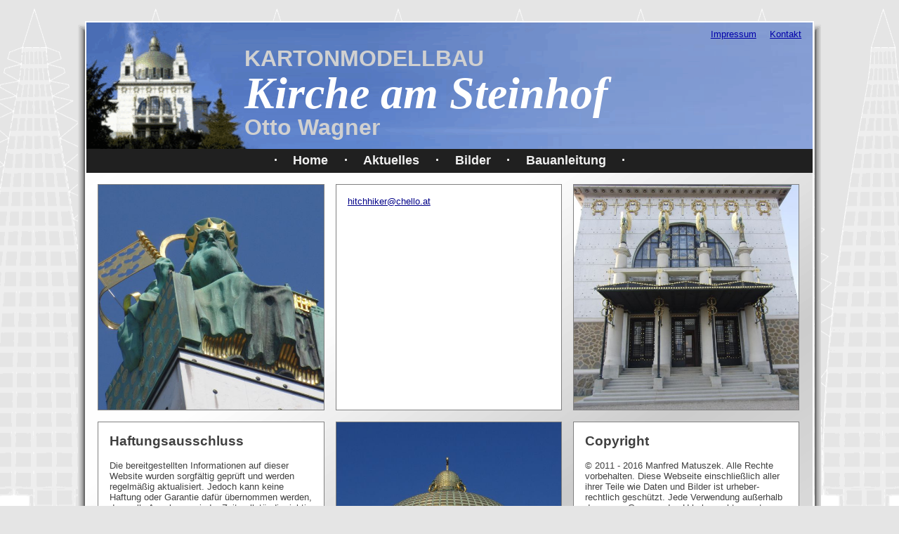

--- FILE ---
content_type: text/html
request_url: http://www.hitchhiker.at/steinhof/impressum.htm
body_size: 2643
content:
<!DOCTYPE html PUBLIC "-//W3C//DTD XHTML 1.0 Transitional//EN" "http://www.w3.org/TR/xhtml1/DTD/xhtml1-transitional.dtd">
<html xmlns="http://www.w3.org/1999/xhtml">
<head>
    <meta http-equiv="Content-Type" content="text/html; charset=UTF-8" />
    <meta name="description" content="Kartonmodellbau Kirche am Steinhof von Otto Wagner"/>
    <meta name="author" content="Manfred Matuszek, eipi dedicated data"/>
    <meta name="keywords" content=""/> 
    <title>Kartonmodellbau Kirche am Steinhof | Impressum</title>
    <script type="text/javascript" src="js/prototype.js"></script>
<script type="text/javascript" src="js/scriptaculous.js?load=effects,builder"></script>
<script type="text/javascript" src="js/lightbox.js"></script>
<link rel="stylesheet" href="css/lightbox.css" type="text/css" media="screen" /><link href="files/style.css" rel="stylesheet" type="text/css" media="screen" />
    <link href="files/print.css" rel="stylesheet" type="text/css" media="print" />
</head>
<body>

<div id="divwrap" name="4b4ed555-40a8-486a-a95a-e93ad53f7f41">

<div id="mainrt"><div id="mainlt"><div id="mainrb"><div id="mainlb">
    <div id="mainwrap">
        <div id="headerwrap">
            <div id="topmenu">
                <a href="impressum.htm">Impressum</a>
                <a href="mailto:hitchhiker@chello.at">Kontakt</a>
            </div>
            <div id="head">
                <h2>KARTONMODELLBAU</h2>
                <h1>Kirche am Steinhof</h1>
                <h2>Otto Wagner</h2>
            </div>
        </div>

        <div name="855a6421-7ac8-4827-99b5-d72ebea30465" id="mainmenu">
            <span>&nbsp;·&nbsp;</span><a name="7dde12d6-e356-4686-a34b-198b7e7d799a" href="default.htm" title="Kartonmodellbau Kirche am Steinhof">Home</a><span>&nbsp;·&nbsp;</span><a name="97e1243f-2fac-4072-b48a-7d2f4219821b" href="aktuelles.htm" title="Kartonmodellbau Kirche am Steinhof | Aktuelles">Aktuelles</a><span>&nbsp;·&nbsp;</span><a name="ac2ccbcb-5820-48dd-8204-01a55cabf737" href="bilder1.htm" title="Kartonmodellbau Kirche am Steinhof | Bilder">Bilder</a><span>&nbsp;·&nbsp;</span><a name="c59a2f0b-5b2e-42b0-9420-352f01803faf" href="anleitung1.htm" title="">Bauanleitung</a><span>&nbsp;·&nbsp;</span>
</div>

        <div id="contentwrap">
            <div id="content">
		<div class="gap"></div>
                <div name="ec5e853f-abfa-4b0e-be9a-5d0b7a39a61e" class="area"><a href="4b0464939f874ec3818be9d49977a8c2.jpg" rel="lightbox" title=""><img name="4b046493-9f87-4ec3-818b-e9d49977a8c2" rep="2" src="4b0464939f874ec3818be9d49977a8c2.jpg" alt=""  title=""/></a></div>
<div name="862ea4c4-0c9f-41ad-b86d-02837c86315f" class="area"><p><a name="d78c9777-76b0-4f30-8b8e-4b5873364fe6" href="mailto:hitchhiker@chello.at" target="_blank" >hitchhiker@chello.at</a></p></div>
<div name="bb477b32-0717-4066-bdbc-8f310f377dc6" class="area"><a href="0e638f1c6db94a5e819ec93dcb37966f.jpg" rel="lightbox" title=""><img name="0e638f1c-6db9-4a5e-819e-c93dcb37966f" rep="2" src="0e638f1c6db94a5e819ec93dcb37966f.jpg" alt=""  title=""/></a></div>
<div class="gap"></div><div name="9573c023-4a21-4db9-a4c5-9662aed2667b" class="area"><div name="99c6394d-96e0-4039-b8e4-47a7648bc4de"><h2>Haftungsausschluss</h2><p>Die bereitgestellten Informationen auf dieser Website wurden sorgf&#228;ltig gepr&#252;ft und werden regelm&#228;&#223;ig aktualisiert. Jedoch kann keine Haftung oder Garantie daf&#252;r &#252;bernommen werden, dass alle Angaben zu jeder Zeit vollst&#228;ndig richtig und in letzter Aktualit&#228;t dargestellt sind. Dies gilt insbesondere f&#252;r alle Links zu anderen Websites, auf die direkt oder indirekt verwiesen wird. Der Betreiber dieser Website &#252;bernimmt keine Haftung f&#252;r unrichtige oder rechtswidrige Inhalte auf diesen anderen Websites, zu denen Links gesetzt wurden. Alle Angaben k&#246;nnen ohne vorherige Ank&#252;ndigung ge&#228;ndert, entfernt oder erg&#228;nzt werden.</p><p>Alle Angaben ohne Gew&#228;hr.</p></div></div>
<div name="f7f39fd0-37ce-4031-a0e7-80f0622e898f" class="area"><a href="e37e451b7ba54cc1861f1f7a78515155.jpg" rel="lightbox" title=""><img name="e37e451b-7ba5-4cc1-861f-1f7a78515155" rep="2" src="e37e451b7ba54cc1861f1f7a78515155.jpg" alt=""  title=""/></a></div>
<div name="adc1d68c-da9f-4565-b315-6aab518ba0ef" class="area"><div name="f3aae941-b72a-4cc0-8402-d9a750bf488f"><h2>Copyright</h2><p>&#169; 2011 - 2016 Manfred Matuszek. Alle Rechte vorbehalten. Diese Webseite einschlie&#223;lich aller ihrer Teile wie Daten und Bilder ist urheber&#173;rechtlich gesch&#252;tzt. Jede Verwendung au&#223;erhalb der engen Grenzen des Urheberrechtsgesetzes ist ohne Zustimmung unzul&#228;ssig und strafbar. Dies gilt insbesondere f&#252;r Vervielf&#228;ltigungen, &#220;bersetzungen, Mikroverfilmungen und die Ver&#173;arbeitung oder Weiterverarbeitung in elektronischen Systemen.</p></div><div name="a937d095-6479-41c5-baa0-913a29988fa1"><h2>Fotos</h2><p>Alle Fotos: Manfred Matuszek</p></div></div>
<div class="gap"></div>
           </div>
        </div>
    </div>
</div></div></div></div>

<div id="footerwrap">
   <p>&copy; 2011-2015 Manfred Matuszek Kartonmodellbau Kirche am Steinhof designed and hosted by eipi dedicated data - <a href="http://www.eipi.at">www.eipi.at</a></p>
</div>

</div>

</body>
</html>

--- FILE ---
content_type: text/css
request_url: http://www.hitchhiker.at/steinhof/files/style.css
body_size: 1433
content:
body {
	background-color: #E5E5E5;
	font-family: Arial;
	font-size:  100.1%;
	overflow: auto;
	background-image:url(../images/bg1.gif); 
	background-repeat:repeat; 
	background-position:center center;
	margin:0;	
	width:100%;
	text-align:center;

	}
/*oberster div*/
#divwrap {
	width: 66em;
	min-height: 20em;
	height: auto !important;
	height: 20em;
	margin:20px auto;
	padding: 0;
	text-align: center;
	}

/*rahmen*/
#mainrt{background:url(../images/shadowrighttop.gif) no-repeat right top;}
#mainlt{background:url(../images/shadowlefttop.gif) no-repeat left top;}
#mainrb{background:url(../images/shadowrightbottom.gif) no-repeat right bottom;}
#mainlb{
	background:url(../images/shadowleftbottom.gif) no-repeat left bottom;
	padding:10px;
	}
/*mainwrap*/
#mainwrap{
	border: 2px solid #FFFFFF;
	min-height: 20em;
	height: auto !important;
	height: 20em;
	}
/*header start*/	
#headerwrap {
	min-height:180px;
	height:auto !important; 
  	height:180px;  /*IE */
	margin:0;
	padding:0;
	background-image:url(../images/header.gif); 
	background-repeat:repeat-x;
	background-color:#FFFFFF;
	}
#head {
	text-align:left;
	padding-left:14em;
	padding-top:0em;
	padding-right:2em;
	margin:0;
	}
#head h1 {
	font-size: 4em;
	font-family: Times New Roman;
	font-weight: bolder;
	font-style:italic;
	margin-top:-0.1em;
	margin-bottom:-0.1em;
	padding:0;
	color:#FFFFFF;
	}
#head h2 {
	font-size: 2em;
	font-weight:  bolder;
	margin:0;
	padding:0;
	color:#D0D0D0;
	}
/*header ende*/

/*topmenu start*/
#topmenu {
	width:100%;
	min-height:2em;
	height:auto !important; 
  	height:2em;  /*IE */
	text-align:right;
	margin:0;
	padding:0;
	line-height:2em;
	}
#topmenu a {
	font-family: Arial;
	font-size: 0.8em;
	text-decoration: underline;
	color: #0000AA;
	margin-right: 1.2em ;
	}
#topmenu a:hover {
	color: #0000FF;
	}
/*topmenu ende*/

/*mainmenu start*/
#mainmenu {
	min-height:2.1em;
	height:auto !important; 
  	height:2.1em;  /*IE */
	text-align:center;
	margin:0;
	padding:0;
	background-color: #202020;
	line-height:2em;
	}
#mainmenu span{
	font-family: Arial;
	font-size: 1.1em;
	font-weight: bold;
	color: #FFFFFF;
	margin: 0 0.5em 0 0.5em;
	padding:0px;
	display: inline;
	}
#mainmenu h1 {
	font-family: Arial;
	font-size: 1.1em;
	font-weight: bold;
	color: #D00000;
	margin: 0 0.5em 0 0.5em;
	padding:0px;
	display: inline;
	}
#mainmenu a {
	font-family: Arial;
	font-size: 1.1em;
	font-weight: bold;
	color: #F0F0F0;
	text-decoration:none;
	margin: 0 0.5em 0 0.5em;
	}
#mainmenu a:hover {
	color: #FFFFFF;
	text-decoration: underline;
	}
/*mainmenu ende*/

/*inhalt start*/
#contentwrap	{
  	margin:0;
	padding:0;
	background-color:#FFFFFF;
	background-image:url(../images/background.gif); 
	background-repeat:repeat; 
	background-position:left top;
	}
#content {
	width:67em;
	margin:0;
	padding:0;
	}
#content h1 {
	font-family: Arial;
	font-size: 1.5em;
	font-weight: bold;
	color:#D00000;
	margin:16px;
}	
#content h2 {
	font-family: Arial;
	font-size: 1.2em;
	font-weight: bold;
	color: #404040;
	margin:16px;
}
#content h3 {
	font-family: Arial;
	font-size: 1.2em;
	font-weight: bold;
	color: #404040;
	margin:16px;
}
#content p {
	font-family: Arial;
	font-size: 0.8em;
	font-weight: normal;
	color: #404040;
	margin:16px;
	}
#content strong {
	color: #000000;
	font-weight: bold ;
	}
#content li {
	font-family: Arial;
	font-size: 0.8em;
	font-weight: normal;
	color: #303030;
	margin:  2px 0 2px 0;
	}
#content a, #content a:visited,#content a > p, #content a:visited > p {
	color: #000088;
	text-decoration: underline;
	}
#content a:hover, #content a:focus, #content a:hover > p, #content a:focus > p {
	color: #0000FF;
	text-decoration: underline;
	}
#content img {
	width:100%;
	height: 100%;
	}
#content a > img {
	border:0;
	}
.area {
	width:20em;
	height: 20em;
	background-color:#FFFFFF;
	border: 1px solid #808080;
	text-align:left;
	float: left;
	margin-left: 1em;
	overflow: hidden;
	}
.gap {
	height:1em;
	clear:both;
	}
/*footer start*/
#footerwrap	{
	width:100%;
	margin-top:10px;
	}
#footerwrap p {
	font-family: Arial;
	font-size: 0.8em;
	color: #000000;
	margin:0;
	}
#footerwrap a {
	text-decoration: underline;
	color: #000088;
	}
#footerwrap a:hover {
	color: #0000FF;
	}
	
	
	

--- FILE ---
content_type: text/css
request_url: http://www.hitchhiker.at/steinhof/files/print.css
body_size: 847
content:
body {}
/*oberster div*/
#divwrap {}
/*rahmen*/
#mainrt{}
#mainlt{}
#mainrb{}
#mainlb{}
/*mainwrap*/
#mainwrap{}
/*header start*/	
#headerwrap {}
#head {
	text-align:left;
	padding:0;
	margin:0;
	}
#head h1 {
	font-size: 24pt;
	font-family: Times New Roman;
	font-weight: bolder;
	font-style:italic;
	margin: 0;
	padding:0;
	}
#head h2 {
	font-size: 18pt;
	font-weight:  bolder;
	margin:0;
	padding:0;
	}
/*header ende*/

/*topmenu start*/
#topmenu {
	display:none;
	}
#topmenu a {}
#topmenu a:hover {}
/*topmenu ende*/

/*mainmenu start*/
#mainmenu {
	text-align:center;
	margin:6pt 0 6pt 0;
	padding:0;
	border: 1pt solid #808080;
	}
#mainmenu span{
	font-family: Arial;
	font-size: 15pt;
	font-weight: bold;
	margin: 0;
	padding:0;
	}
#mainmenu h1 {
	font-family: Arial;
	font-size: 18pt;
	font-weight: bold;
	color: #D00000;
	margin: 0;
	padding:0;
	display: inline;
	}
#mainmenu a {
	font-family: Arial;
	font-size: 18pt;
	font-weight: bold;
	color: #F0F0F0;
	text-decoration:none;
	margin: 0;
	}
#mainmenu a:hover {}
/*mainmenu ende*/

/*inhalt start*/
#contentwrap	{
  	margin:0;
	padding:0;
	}
#content {
	margin:0;
	padding:0;
	}
#content h1 {
	font-family: Arial;
	font-size: 18pt;
	font-weight: bold;
	color:#D00000;
}	
#content h2 {
	font-family: Arial;
	font-size: 15pt;
	font-weight: bold;
	color: #303030;
}
#content h3 {
	font-family: Arial;
	font-size: 12pt;
	font-weight: bold;
	color: #303030;
}
#content p {
	font-family: Arial;
	font-size: 12pt;
	font-weight: normal;
	color: #303030;
	}
#content strong {
	font-weight: bold ;
	}
#content li {
	font-family: Arial;
	font-size: 12pt;
	font-weight: normal;
	color: #303030;
	}
#content a, #content a:visited,#content a > p, #content a:visited > p {
	color: #000088;
	text-decoration: underline;
	}
#content a:hover, #content a:focus, #content a:hover > p, #content a:focus > p {
	color: #0000FF;
	text-decoration: underline;
	}
#content img {
	width:30%;
	height: 30%;
	float: right;
	}
.area {
	text-align:left;
	margin: 0;
	padding: 6pt 0 6pt 0;
	}
.gap { }
/*footer start*/
#footerwrap	{
	margin-top:18pt;
	}
#footerwrap p {
	font-family: Arial;
	font-size: 10pt;
	color: #000000;
	margin:0;
	}
#footerwrap a {
	text-decoration: underline;
	color: #000088;
	}
#footerwrap a:hover {
	color: #0000FF;
	}
	
	
	